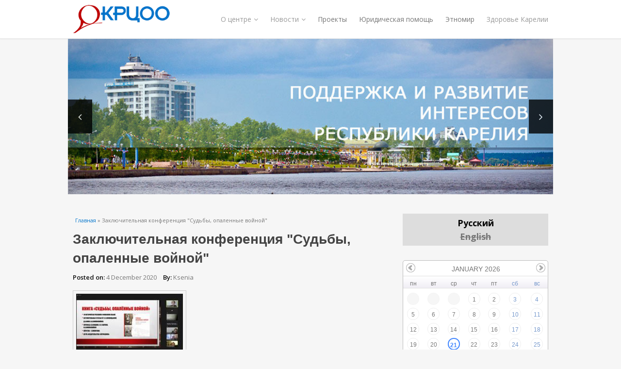

--- FILE ---
content_type: text/html; charset=utf-8
request_url: http://nko-karelia.info/ru/node/552
body_size: 29557
content:
<!DOCTYPE html>
<html lang="ru" dir="ltr"
  xmlns:content="http://purl.org/rss/1.0/modules/content/"
  xmlns:dc="http://purl.org/dc/terms/"
  xmlns:foaf="http://xmlns.com/foaf/0.1/"
  xmlns:og="http://ogp.me/ns#"
  xmlns:rdfs="http://www.w3.org/2000/01/rdf-schema#"
  xmlns:sioc="http://rdfs.org/sioc/ns#"
  xmlns:sioct="http://rdfs.org/sioc/types#"
  xmlns:skos="http://www.w3.org/2004/02/skos/core#"
  xmlns:xsd="http://www.w3.org/2001/XMLSchema#">
<head>
<meta charset="utf-8" />
<link rel="shortcut icon" href="http://nko-karelia.info/sites/default/files/favicon_0.ico" type="image/vnd.microsoft.icon" />
<meta name="viewport" content="width=device-width, initial-scale=1, maximum-scale=1" />
<link rel="canonical" href="/ru/node/552" />
<meta name="Generator" content="Drupal 7 (http://drupal.org)" />
<link rel="shortlink" href="/ru/node/552" />
<title>Заключительная конференция &quot;Судьбы, опаленные войной&quot; | КРЦОО</title>
<style type="text/css" media="all">
@import url("http://nko-karelia.info/modules/system/system.base.css?puj2bf");
@import url("http://nko-karelia.info/modules/system/system.menus.css?puj2bf");
@import url("http://nko-karelia.info/modules/system/system.messages.css?puj2bf");
@import url("http://nko-karelia.info/modules/system/system.theme.css?puj2bf");
</style>
<style type="text/css" media="all">
@import url("http://nko-karelia.info/sites/all/modules/date/date_api/date.css?puj2bf");
@import url("http://nko-karelia.info/modules/field/theme/field.css?puj2bf");
@import url("http://nko-karelia.info/modules/node/node.css?puj2bf");
@import url("http://nko-karelia.info/modules/search/search.css?puj2bf");
@import url("http://nko-karelia.info/modules/user/user.css?puj2bf");
@import url("http://nko-karelia.info/sites/all/modules/youtube/css/youtube.css?puj2bf");
@import url("http://nko-karelia.info/modules/views/css/views.css?puj2bf");
@import url("http://nko-karelia.info/modules/ckeditor/css/ckeditor.css?puj2bf");
</style>
<style type="text/css" media="all">
@import url("http://nko-karelia.info/modules/colorbox/styles/plain/colorbox_style.css?puj2bf");
@import url("http://nko-karelia.info/modules/ctools/css/ctools.css?puj2bf");
@import url("http://nko-karelia.info/modules/locale/locale.css?puj2bf");
@import url("http://nko-karelia.info/sites/all/modules/pretty_calendar/themes/round/calendar.css?puj2bf");
</style>
<style type="text/css" media="all">
@import url("http://nko-karelia.info/sites/all/themes/venture_theme/style.css?puj2bf");
@import url("http://nko-karelia.info/sites/all/themes/venture_theme/css/responsive.css?puj2bf");
</style>
<script type="text/javascript" src="http://nko-karelia.info/modules/jquery_update/replace/jquery/1.10/jquery.min.js?v=1.10.2"></script>
<script type="text/javascript" src="http://nko-karelia.info/misc/jquery-extend-3.4.0.js?v=1.10.2"></script>
<script type="text/javascript" src="http://nko-karelia.info/misc/jquery.once.js?v=1.2"></script>
<script type="text/javascript" src="http://nko-karelia.info/misc/drupal.js?puj2bf"></script>
<script type="text/javascript" src="http://nko-karelia.info/sites/default/files/languages/ru_avHJb9zf4v9Uc0Fb3yU0VntgEj4fj4EsOggTN5uSy7I.js?puj2bf"></script>
<script type="text/javascript" src="http://nko-karelia.info/sites/all/libraries/colorbox/jquery.colorbox-min.js?puj2bf"></script>
<script type="text/javascript" src="http://nko-karelia.info/modules/colorbox/js/colorbox.js?puj2bf"></script>
<script type="text/javascript" src="http://nko-karelia.info/modules/colorbox/styles/plain/colorbox_style.js?puj2bf"></script>
<script type="text/javascript" src="http://nko-karelia.info/modules/colorbox/js/colorbox_load.js?puj2bf"></script>
<script type="text/javascript" src="http://nko-karelia.info/modules/colorbox/js/colorbox_inline.js?puj2bf"></script>
<script type="text/javascript" src="http://nko-karelia.info/sites/all/modules/pretty_calendar/pretty_calendar.js?puj2bf"></script>
<script type="text/javascript" src="http://nko-karelia.info/sites/all/themes/venture_theme/js/retina.js?puj2bf"></script>
<script type="text/javascript" src="http://nko-karelia.info/sites/all/themes/venture_theme/js/plugins.js?puj2bf"></script>
<script type="text/javascript" src="http://nko-karelia.info/sites/all/themes/venture_theme/js/global.js?puj2bf"></script>
<script type="text/javascript">
<!--//--><![CDATA[//><!--
jQuery.extend(Drupal.settings, {"basePath":"\/","pathPrefix":"ru\/","ajaxPageState":{"theme":"venture_theme","theme_token":"a4nNVtyvTmilQU0M7HEh3oGVgpd3leciWGFmBBwvVi4","js":{"modules\/jquery_update\/replace\/jquery\/1.10\/jquery.min.js":1,"misc\/jquery-extend-3.4.0.js":1,"misc\/jquery.once.js":1,"misc\/drupal.js":1,"public:\/\/languages\/ru_avHJb9zf4v9Uc0Fb3yU0VntgEj4fj4EsOggTN5uSy7I.js":1,"sites\/all\/libraries\/colorbox\/jquery.colorbox-min.js":1,"modules\/colorbox\/js\/colorbox.js":1,"modules\/colorbox\/styles\/plain\/colorbox_style.js":1,"modules\/colorbox\/js\/colorbox_load.js":1,"modules\/colorbox\/js\/colorbox_inline.js":1,"sites\/all\/modules\/pretty_calendar\/pretty_calendar.js":1,"sites\/all\/themes\/venture_theme\/js\/retina.js":1,"sites\/all\/themes\/venture_theme\/js\/plugins.js":1,"sites\/all\/themes\/venture_theme\/js\/global.js":1},"css":{"modules\/system\/system.base.css":1,"modules\/system\/system.menus.css":1,"modules\/system\/system.messages.css":1,"modules\/system\/system.theme.css":1,"sites\/all\/modules\/date\/date_api\/date.css":1,"modules\/field\/theme\/field.css":1,"modules\/node\/node.css":1,"modules\/search\/search.css":1,"modules\/user\/user.css":1,"sites\/all\/modules\/youtube\/css\/youtube.css":1,"modules\/views\/css\/views.css":1,"modules\/ckeditor\/css\/ckeditor.css":1,"modules\/colorbox\/styles\/plain\/colorbox_style.css":1,"modules\/ctools\/css\/ctools.css":1,"modules\/locale\/locale.css":1,"sites\/all\/modules\/pretty_calendar\/themes\/round\/calendar.css":1,"sites\/all\/themes\/venture_theme\/style.css":1,"sites\/all\/themes\/venture_theme\/css\/responsive.css":1}},"colorbox":{"opacity":"0.85","current":"{current} of {total}","previous":"\u00ab Prev","next":"Next \u00bb","close":"Close","maxWidth":"98%","maxHeight":"98%","fixed":true,"mobiledetect":true,"mobiledevicewidth":"480px"},"jcarousel":{"ajaxPath":"\/ru\/jcarousel\/ajax\/views"}});
//--><!]]>
</script>
<!--[if lt IE 9]><script src="/sites/all/themes/venture_theme/js/html5.js"></script><![endif]-->
</head>
<body class="html not-front not-logged-in one-sidebar sidebar-first page-node page-node- page-node-552 node-type-materials i18n-ru">
    <div id="wrap">
  <div id="header-wrap" class="clr fixed-header">
    <header id="header" class="site-header clr container">
      <div id="logo" class="clr">

       <a href="/" alt="КРЦОО">   <img src="http://nko-karelia.info/sites/default/files/logo_3.png" alt="Главная" /></a>

      </div>
      <div id="sidr-close"><a href="#sidr-close" class="toggle-sidr-close"></a></div>
      <div id="site-navigation-wrap">
        <a href="#sidr-main" id="navigation-toggle"><span class="fa fa-bars"></span>Menu</a>
        <nav id="site-navigation" class="navigation main-navigation clr" role="navigation">
          <div id="main-menu" class="menu-main-container">
            <ul class="menu"><li class="first expanded"><a href="/ru/about">О центре</a><ul class="menu"><li class="first leaf"><a href="/ru/node/126">Структура КРЦОО</a></li>
<li class="leaf"><a href="/ru/node/129">Сотрудники</a></li>
<li class="leaf"><a href="/ru/docs">Документы</a></li>
<li class="leaf"><a href="/ru/node/127">Партнёры</a></li>
<li class="last leaf"><a href="/ru/node/128">Контакты</a></li>
</ul></li>
<li class="expanded"><a href="/ru/news" title="">Новости</a><ul class="menu"><li class="first leaf"><a href="/ru/news/2017" title="">2017 год</a></li>
<li class="leaf"><a href="/ru/news/2018" title="">2018 год</a></li>
<li class="leaf"><a href="/ru/news/2019" title="">2019 год</a></li>
<li class="leaf"><a href="/ru/news/2020" title="">2020 год</a></li>
<li class="last leaf"><a href="/ru/news/2021" title="">2021 год</a></li>
</ul></li>
<li class="expanded"><span title="" class="nolink">Проекты</span><ul class="menu"><li class="first leaf"><a href="/ru/interprojects" title="">Международные проекты</a></li>
<li class="leaf"><a href="/ru/federalprojects" title="">Федеральные проекты</a></li>
<li class="leaf"><a href="/ru/regionalprojects" title="">Региональные проекты</a></li>
<li class="last leaf"><a href="http://www.nko-karelia.info/ru/shkolnyi-muzei" title="">Школьный музей</a></li>
</ul></li>
<li class="expanded"><span title="" class="nolink">Юридическая помощь</span><ul class="menu"><li class="first leaf"><a href="/ru/node/140">Регистрация НКО</a></li>
<li class="leaf"><a href="/ru/node/141">Отчётность НКО</a></li>
<li class="leaf"><a href="/ru/node/142">Ликвидация НКО</a></li>
<li class="leaf"><a href="/ru/node/143">Налогообложение НКО</a></li>
<li class="last leaf"><a href="/ru/node/138">Полезная информация</a></li>
</ul></li>
<li class="expanded"><span title="" class="nolink">Этномир</span><ul class="menu"><li class="first leaf"><a href="/ru/node/144">Центры межнационального сотрудничества</a></li>
<li class="leaf"><a href="/ru/news" title="">Новости</a></li>
<li class="leaf"><a href="/ru/node/146">Вестник НПО Карелия</a></li>
<li class="leaf"><a href="/ru/node/145">Правовая поддержка</a></li>
<li class="last leaf"><a href="/ru/node/147">Публикации КРЦОО</a></li>
</ul></li>
<li class="last leaf"><a href="/ru/fond" title="">Здоровье Карелии</a></li>
</ul>          </div>
        </nav>
      </div>
    </header>
  </div>


      <div id="homepage-slider-wrap" class="clr flexslider-container">
    <div id="homepage-slider" class="flexslider">
      <ul class="slides clr">
        <li class="homepage-slider-slide">
          <a href="/ru">
            <div class="homepage-slide-inner container">
                          </div>
            <img src="/sites/all/themes/venture_theme/images/slide-image-1.jpg">
          </a>
        </li>
        <li class="homepage-slider-slide">
          <a href="/ru">
            <div class="homepage-slide-inner container">
                          </div>
            <img src="/sites/all/themes/venture_theme/images/slide-image-2.jpg">
          </a>
        </li>
        <li class="homepage-slider-slide">
          <a href="/ru">
            <div class="homepage-slide-inner container">
                          </div>
            <img src="/sites/all/themes/venture_theme/images/slide-image-3.jpg">
          </a>
        </li>
        <li class="homepage-slider-slide">
          <a href="/ru">
            <div class="homepage-slide-inner container">
                          </div>
            <img src="/sites/all/themes/venture_theme/images/slide-image-4.jpg">
          </a>
        </li>
        <li class="homepage-slider-slide">
          <a href="/ru">
            <div class="homepage-slide-inner container">
                          </div>
            <img src="/sites/all/themes/venture_theme/images/slide-image-5.jpg">
          </a>
        </li>
        <li class="homepage-slider-slide">
          <a href="/ru">
            <div class="homepage-slide-inner container">
                          </div>
            <img src="/sites/all/themes/venture_theme/images/slide-image-6.jpg">
          </a>
        </li>
      </ul>
    </div>
  </div>
  


  

  <div id="main" class="site-main container clr">
        <div id="primary" class="content-area clr">
      <section id="content" role="main" class="site-content left-content clr">
        <div id="breadcrumbs"><h2 class="element-invisible">Вы здесь</h2><nav class="breadcrumb"><a href="/ru">Главная</a> » Заключительная конференция &quot;Судьбы, опаленные войной&quot;</nav></div>                        <div id="content-wrap">
                    <h1 class="page-title">Заключительная конференция &quot;Судьбы, опаленные войной&quot;</h1>                                                  <div class="region region-content">
  <div id="block-system-main" class="block block-system">

      
  <div class="content">
                        <span property="dc:title" content="Заключительная конференция &quot;Судьбы, опаленные войной&quot;" class="rdf-meta element-hidden"></span>  
              <ul class="meta clearfix">
          <li><strong>Posted on:</strong> <span property="dc:date dc:created" content="2020-12-04T14:56:00+03:00" datatype="xsd:dateTime">4 December 2020</span></li>
          <li><strong>By:</strong> <span rel="sioc:has_creator"><span class="username" xml:lang="" about="/ru/user/14" typeof="sioc:UserAccount" property="foaf:name" datatype="">Ksenia</span></span></li>   
        </ul>
      
    
  <div class="content">
    <div class="field field-name-field-image field-type-image field-label-hidden"><div class="field-items"><div class="field-item even"><img typeof="foaf:Image" src="http://nko-karelia.info/sites/default/files/styles/medium/public/imgonline-com-ua-Resize-1jPtFfdP8in7iGSg.jpg?itok=gG5Q0oFU" width="220" height="124" alt="" /></div></div></div><div class="field field-name-body field-type-text-with-summary field-label-hidden"><div class="field-items"><div class="field-item even" property="content:encoded"><p class="rtejustify">На заключительной конференции 3 декабря на платформе Zoom подвели итоги проекта «Судьбы, опаленные войной», реализованного Благотворительным фондом «Здоровье Карелии» при поддержке Министерства национальной и региональной политики Республики Карелия.</p>
<p class="rtejustify">Участников поприветствовали Александра Викторовна Ануфриева, ведущий специалист отдела государственной поддержки коренных народов Министерства национальной и региональной политики Республики Карелия, Николай Георгиевич Оськин, руководитель проекта и генерального директора Ассоциации «Карельский ресурсный Центр общественных организаций», и Галина Григорьевна Ханенко, инициатор проекта, заслуженный работник Республики Карелия, почетный житель Пряжинского национального муниципального района.  Николай Георгиевич выразил благодарность партнерам проекта за внесенный вклад и отметил значимость сохранения памяти об ингерманландских финнов. Галина Григорьевна рассказала об идее проекта и его перспективах.</p>
<p class="rtejustify">Результаты проекта – выставку «Нить жизни», книгу и видеофильм «Судьбы, опаленные войной» – представила Инна Нипполайнен. Она также кратко рассказала об истории ингерманландцев, актуальных ресурсах и исследователях, занимающихся изучением данной темы.</p>
<p class="rtejustify">Затем последовал обмен опытом в сфере сохранения истории ингерманландских финнов между представителями общественных объединений г. Санкт-Петербурга, Ленинградской области и Финляндии. Так, Леа Пакканен презентовала свою выставку «Ингерманландцы – забытые финны», открытую в Национальном музее Финляндии (информация о выставке: <a href="https://www.kansallismuseo.fi/ru/exhibitions/inkerilaeiset-unohdetut-suomalaiset">https://www.kansallismuseo.fi/ru/exhibitions/inkerilaeiset-unohdetut-suo...</a>), а Елена Семёновна Тикка, председатель Санкт-Петербургского общества ингерманландских финнов, на примере проектов продемонстрировала, что можно делать с собранными воспоминаниями и фотографиями.</p>
<p class="rtejustify">Лилия-Елизавета Александрова, член Санкт-Петербургского общества ингерманландских финнов «Pietarin Inkerinliitto”, поделилась впечатлениями и результатами поездки по следам высылки ингерманландских финнов. Дмитрий Поляков-Сойни рассказал об идее и процессе создания музея ингерманландских финнов в п. Тайцы.</p>
<p class="rtejustify">В завершение конференции состоялся показ документационного фильма «Судьбы, опаленные войной» на финском и русском языках. После просмотра зрители оставили положительные отзывы и поблагодарили организаторов за предоставленную возможность обмена опытом в деятельности по сохранению и распространению ингерманландской культуры и истории.</p>
<p class="rtejustify">Запись конференции доступна по ссылке: <a href="https://www.youtube.com/watch?v=t7bnyKA_A88&amp;t=2s" style="color:#0563c1; text-decoration:underline">https://www.youtube.com/watch?v=t7bnyKA_A88&amp;t=2s</a></p>
<p class="rtejustify">Фильм будет официально анонсирован в январе 2021 г.</p>
</div></div></div><div class="field field-name-field-pictures field-type-image field-label-hidden"><div class="field-items"><div class="field-item even"><a href="http://nko-karelia.info/sites/default/files/image_2020-12-03_14-54-30.png" title="Заключительная конференция &quot;Судьбы, опаленные войной&quot;" class="colorbox" data-colorbox-gallery="gallery-node-552-33C_hhtAdoE" data-cbox-img-attrs="{&quot;title&quot;: &quot;&quot;, &quot;alt&quot;: &quot;&quot;}"><img typeof="foaf:Image" src="http://nko-karelia.info/sites/default/files/styles/medium/public/image_2020-12-03_14-54-30.png?itok=7TLIffCm" width="220" height="124" alt="" title="" /></a></div><div class="field-item odd"><a href="http://nko-karelia.info/sites/default/files/image_2020-12-03_15-35-55.png" title="Заключительная конференция &quot;Судьбы, опаленные войной&quot;" class="colorbox" data-colorbox-gallery="gallery-node-552-33C_hhtAdoE" data-cbox-img-attrs="{&quot;title&quot;: &quot;&quot;, &quot;alt&quot;: &quot;&quot;}"><img typeof="foaf:Image" src="http://nko-karelia.info/sites/default/files/styles/medium/public/image_2020-12-03_15-35-55.png?itok=888iBi0c" width="220" height="124" alt="" title="" /></a></div></div></div>  </div>

      <footer>
          </footer>
  
    </div>
  
</div> <!-- /.block -->
</div>
 <!-- /.region -->
        </div>
      </section>

              <aside id="secondary" class="sidebar-container" role="complementary">
         <div class="region region-sidebar-first">
  <div id="block-locale-language" class="block block-locale">

      
  <div class="content">
    <ul class="language-switcher-locale-url"><li class="ru first active"><a href="/ru/node/552" class="language-link active" xml:lang="ru">Русский</a></li>
<li class="en last"><span class="language-link locale-untranslated" xml:lang="en">English</span></li>
</ul>  </div>
  
</div> <!-- /.block -->
<div id="block-pretty-calendar-calendar" class="block block-pretty-calendar">

      
  <div class="content">
    <div id="calendar-body">
<div class="block-calendar">
  <div class="calendar-container">
    <div class="calendar-daynames">
      <div class="pretty-calendar-day"><div class="calendar-value">пн</div></div>
      <div class="pretty-calendar-day"><div class="calendar-value">вт</div></div>
      <div class="pretty-calendar-day"><div class="calendar-value">ср</div></div>
      <div class="pretty-calendar-day"><div class="calendar-value">чт</div></div>
      <div class="pretty-calendar-day"><div class="calendar-value">пт</div></div>
      <div class="pretty-calendar-weekend"><div class="calendar-value">сб</div></div>
      <div class="pretty-calendar-weekend pretty-calendar-last"><div class="calendar-value">вс</div></div>
    </div>
    
<div class="pretty-calendar-week">

  <div class="pretty-calendar-day blank">
    <div class="calendar-value"></div>
  </div>

  <div class="pretty-calendar-day blank">
    <div class="calendar-value"></div>
  </div>

  <div class="pretty-calendar-day blank">
    <div class="calendar-value"></div>
  </div>

  <div class="pretty-calendar-day">
    <div class="calendar-value">1</div>
  </div>

  <div class="pretty-calendar-day">
    <div class="calendar-value">2</div>
  </div>

  <div class="pretty-calendar-weekend">
    <div class="calendar-value">3</div>
  </div>

  <div class="pretty-calendar-weekend pretty-calendar-last">
    <div class="calendar-value">4</div>
  </div>
</div>

<div class="pretty-calendar-week">

  <div class="pretty-calendar-day">
    <div class="calendar-value">5</div>
  </div>

  <div class="pretty-calendar-day">
    <div class="calendar-value">6</div>
  </div>

  <div class="pretty-calendar-day">
    <div class="calendar-value">7</div>
  </div>

  <div class="pretty-calendar-day">
    <div class="calendar-value">8</div>
  </div>

  <div class="pretty-calendar-day">
    <div class="calendar-value">9</div>
  </div>

  <div class="pretty-calendar-weekend">
    <div class="calendar-value">10</div>
  </div>

  <div class="pretty-calendar-weekend pretty-calendar-last">
    <div class="calendar-value">11</div>
  </div>
</div>

<div class="pretty-calendar-week">

  <div class="pretty-calendar-day">
    <div class="calendar-value">12</div>
  </div>

  <div class="pretty-calendar-day">
    <div class="calendar-value">13</div>
  </div>

  <div class="pretty-calendar-day">
    <div class="calendar-value">14</div>
  </div>

  <div class="pretty-calendar-day">
    <div class="calendar-value">15</div>
  </div>

  <div class="pretty-calendar-day">
    <div class="calendar-value">16</div>
  </div>

  <div class="pretty-calendar-weekend">
    <div class="calendar-value">17</div>
  </div>

  <div class="pretty-calendar-weekend pretty-calendar-last">
    <div class="calendar-value">18</div>
  </div>
</div>

<div class="pretty-calendar-week">

  <div class="pretty-calendar-day">
    <div class="calendar-value">19</div>
  </div>

  <div class="pretty-calendar-day">
    <div class="calendar-value">20</div>
  </div>

  <div class="pretty-calendar-day pretty-calendar-today">
    <div class="calendar-value">21</div>
  </div>

  <div class="pretty-calendar-day">
    <div class="calendar-value">22</div>
  </div>

  <div class="pretty-calendar-day">
    <div class="calendar-value">23</div>
  </div>

  <div class="pretty-calendar-weekend">
    <div class="calendar-value">24</div>
  </div>

  <div class="pretty-calendar-weekend pretty-calendar-last">
    <div class="calendar-value">25</div>
  </div>
</div>

<div class="pretty-calendar-week">

  <div class="pretty-calendar-day">
    <div class="calendar-value">26</div>
  </div>

  <div class="pretty-calendar-day">
    <div class="calendar-value">27</div>
  </div>

  <div class="pretty-calendar-day">
    <div class="calendar-value">28</div>
  </div>

  <div class="pretty-calendar-day">
    <div class="calendar-value">29</div>
  </div>

  <div class="pretty-calendar-day">
    <div class="calendar-value">30</div>
  </div>

  <div class="pretty-calendar-weekend">
    <div class="calendar-value">31</div>
  </div>

  <div class="pretty-calendar-weekend pretty-calendar-last blank">
    <div class="calendar-value"></div>
  </div>
</div>
    <div class="pretty-calendar-month">
      <a href="javascript:calendar_go('prev');" rel="1764536400">
        <div class="calendar-prev">&nbsp;</div>
      </a>
      <div class="month-title">January 2026</div>
      <a href="javascript:calendar_go('next');" rel="1769893200">
        <div class="calendar-next">&nbsp;</div>
      </a>
    </div>
  </div>
</div>
</div>  </div>
  
</div> <!-- /.block -->
<div id="block-block-2" class="block block-block">

      
  <div class="content">
    <p class="rteright"><a href="http://old.nko-karelia.info/"><img alt="" src="/sites/default/files/oldie.png" style="height:147px; width:300px" /></a><br /><a href="http://joiningcreativity.com/" target="_blank"><img alt="" src="/sites/default/files/inline/images/softpower.png" /></a></p>
<p class="rteright"><a href="http://www.nko-karelia.info/белая-дорога.html"><img alt="" src="/sites/default/files/whiteroad.png" style="height:158px; width:300px" /></a></p>
<p class="rteright"><a href="/photos"><img alt="" src="/sites/default/files/galery.png" style="height:157px; width:300px" /></a></p>
<p class="rteright"><a href="/fond"><img alt="" src="/sites/default/files/khealth.png" style="height:159px; width:300px" /></a></p>
  </div>
  
</div> <!-- /.block -->
</div>
 <!-- /.region -->
        </aside> 
          </div>
  </div>

    <div id="footer-wrap" class="site-footer clr">
    <div id="footer" class="clr container">
              <div id="footer-block-wrap" class="clr">
          <div class="span_1_of_3 col col-1 footer-block ">
            <div class="region region-footer-first">
  <div id="block-block-1" class="block block-block">

      
  <div class="content">
    <p>Ассоциация «Карельский ресурсный Центр общественных организаций»</p>
<p>185035, Республика Карелия, г.Петрозаводск, наб. Варкауса, д. 29, пом 23</p>
<p>Тел./факс: (8142) 76 39 35</p>
<p>E-mail: <a href="mailto:mail@krcngo.com">mail@krcngo.com</a></p>
  </div>
  
</div> <!-- /.block -->
</div>
 <!-- /.region -->
          </div>          <div class="span_1_of_3 col col-2 footer-block ">
            <div class="region region-footer-second">
  <div id="block-block-6" class="block block-block">

      
  <div class="content">
    <p>   </p>
  </div>
  
</div> <!-- /.block -->
</div>
 <!-- /.region -->
          </div>          <div class="span_1_of_3 col col-3 footer-block ">
            <div class="region region-footer-third">
  <div id="block-block-3" class="block block-block">

      
  <div class="content">
    <p>Association "Karelian Resource Center of NGOs"</p>
<p>185035 , Republic of Karelia,</p>
<p>Petrozavodsk, Varkausa nab., 29, office 23</p>
<p>Tel./Fax: ( 8142 ) 76 39 35<br />
E-mail: <a href="mailto:mail@krcngo.com">mail@krcngo.com</a></p>
  </div>
  
</div> <!-- /.block -->
</div>
 <!-- /.region -->
          </div>        </div>
            
          </div>
  </div>
  
  <footer id="copyright-wrap" class="clear">
     <div id="copyright">Copyright &copy; 2026, разработано в  <a href="http://wideprime.ru" title="Wideprime" target="_blank">Wideprime</a></div>
  </footer>
  <!-- Yandex.Metrika counter -->
<script type="text/javascript">
    (function (d, w, c) {
        (w[c] = w[c] || []).push(function() {
            try {
                w.yaCounter45145077 = new Ya.Metrika({
                    id:45145077,
                    clickmap:true,
                    trackLinks:true,
                    accurateTrackBounce:true
                });
            } catch(e) { }
        });

        var n = d.getElementsByTagName("script")[0],
            s = d.createElement("script"),
            f = function () { n.parentNode.insertBefore(s, n); };
        s.type = "text/javascript";
        s.async = true;
        s.src = "https://mc.yandex.ru/metrika/watch.js";

        if (w.opera == "[object Opera]") {
            d.addEventListener("DOMContentLoaded", f, false);
        } else { f(); }
    })(document, window, "yandex_metrika_callbacks");
</script>
<noscript><div><img src="https://mc.yandex.ru/watch/45145077" style="position:absolute; left:-9999px;" alt="" /></div></noscript>
<!-- /Yandex.Metrika counter -->
</div>  </body>
</html>